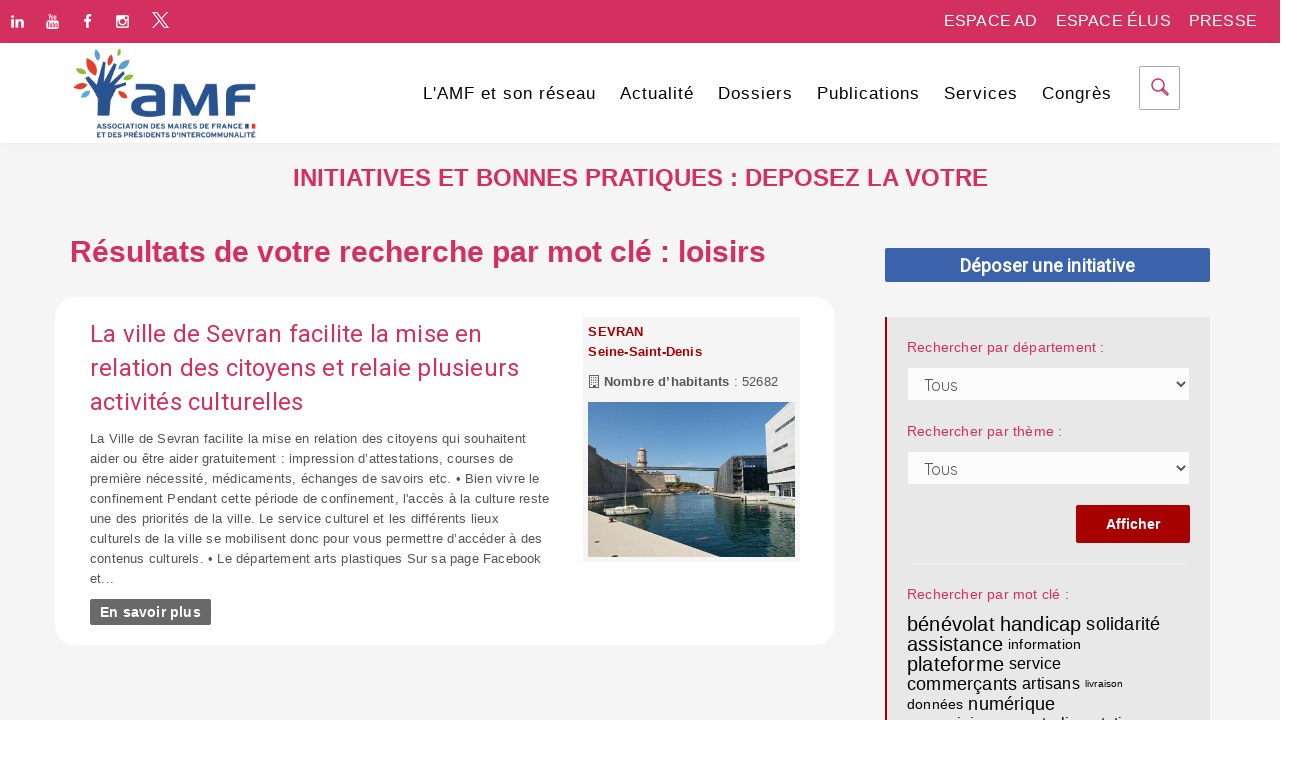

--- FILE ---
content_type: text/html; charset=UTF-8
request_url: https://www.amf.asso.fr/m/COVID19/?cle=loisirs&search=1
body_size: 16637
content:
<!DOCTYPE html>
<!--[if lt IE 10]> <html  lang="fr" class="iex"> <![endif]-->
<!--[if (gt IE 10)|!(IE)]><!-->
<html lang="fr">
<!--<![endif]-->
<head>
<meta http-equiv="Content-Type" content="text/html; charset=iUTF-8" />
<meta http-equiv="X-UA-Compatible" content="IE=edge">
<meta name="viewport" content="width=device-width, initial-scale=1">
<title>INITIATIVES ET BONNES PRATIQUES : DEPOSEZ LA VOTRE</title>
<meta name="keywords" content="Collectivités locales, association des maires, élus, congrès des maires de france">
<meta NAME="Description" CONTENT="Site officiel de l'association des Maires de France et des présidents d'Intercommunalités">
<meta name="revisit-after" content="15 days">
<meta http-equiv="Content-Language" content="fr-FX">
<meta name="robots" content="index, follow">
<meta NAME="Date-Creation-yyyymmdd" content="20260117">
<meta name="author" content="AMF Association des maires de France et des présidents d'Intercommunalités">
<meta property="og:image" content="https://www.amf.asso.fr/assets/img/favicon.png" />
<link property="og:url" href="https://www.amf.asso.fr//m/COVID19/?cle=loisirs&search=1" >
<meta property="og:title" content="INITIATIVES ET BONNES PRATIQUES : DEPOSEZ LA VOTRE" />
<meta property="og:site_name" content="Association des Maire de France et des présidents d'intercommunalité de France - AMF" />
<meta property="og:type" content="website" />
<meta property="og:description" content="" />
<meta property="og:image:width" content="400" />
<script src="https://www.amf.asso.fr/assets/js/elon/jquery.min.2.1.4.js"></script>
<link rel="stylesheet" href="https://www.amf.asso.fr/assets/js/elon/bootstrap/css/bootstrap.css">
<script src="https://www.amf.asso.fr/assets/js/elon/script.js"></script>
<link rel="stylesheet" href="https://www.amf.asso.fr/assets/css/elon/style.css">
<link rel="stylesheet" href="https://www.amf.asso.fr/assets/css/elon/content-box.css">
<link rel="stylesheet" href="https://www.amf.asso.fr/assets/css/elon/image-box.css">
<link rel="stylesheet" href="https://www.amf.asso.fr/assets/css/elon/animations.css">
<link rel="stylesheet" href='https://www.amf.asso.fr/assets/css/elon/components.css'>
<link rel="stylesheet" href='https://www.amf.asso.fr/assets/js/elon/flexslider/flexslider.css'>
<link rel="stylesheet" href='https://www.amf.asso.fr/assets/js/elon/magnific-popup.css'>
<link rel="stylesheet" href='https://www.amf.asso.fr/assets/js/elon/social.stream.css'>
<link rel="icon" href="https://www.amf.asso.fr/assets/img/favicon.png">
<link rel="stylesheet" href="https://www.amf.asso.fr/assets/css/elon/skin.css">
<link rel="stylesheet" href="https://www.amf.asso.fr/assets/js/elon/font-awesome/css/font-awesome.min.css">
<link href="https://fonts.googleapis.com/css?family=Quicksand" rel="stylesheet">
<link href="https://fonts.googleapis.com/css?family=Ramaraja" rel="stylesheet">
<link href="https://fonts.googleapis.com/css?family=Francois+One|Nunito:400,700" rel="stylesheet">
<link href="https://fonts.googleapis.com/css?family=Gilda+Display" rel="stylesheet">
<link href="https://fonts.googleapis.com/css?family=Roboto" rel="stylesheet">
<link rel="stylesheet" href="https://www.amf.asso.fr/assets/css/style.css">
<link rel="stylesheet" href="https://medias.amf.asso.fr/css/style.css">
<script>
	function ClearFields() {
	 document.getElementById("textfield1").value = "";
	}
</script>
<script type="text/javascript" defer="defer" src="https://extend.vimeocdn.com/ga/39232697.js"></script>
<script type="text/javascript">
	$(document).ready(function() {
  var id = '#dialog';
  var maskHeight = $(document).height();
  var maskWidth = $(window).width();
  $('#mask').css({'width':maskWidth,'height':maskHeight});
  $('#mask').fadeIn(500);
  $('#mask').fadeTo("slow",0.9);
		var winH = $(window).height();
  var winW = $(window).width();
		$(id).css('top',  winH/2-$(id).height()/2);
  $(id).css('left', winW/2-$(id).width()/2);
	 $(id).fadeIn(2000);
	 $('.window .close').click(function (e) {
  e.preventDefault();
  $('#mask').hide();
  $('.window').hide();
	 });
	 $('#mask').click(function () {
  $(this).hide();
  $('.window').hide();
 });

});
	</script>
<style type="text/css">
#mask {
	position: absolute;
	left: 0;
	top: 0;
	z-index: 9000;
	background-color: #26262c;
	display: none;
}
#boxes .window {
	position: absolute;
	left: 0;
	top: 0;
	width: 780px;
	height: 850px;
	display: none;
	z-index: 9999;
	border-radius: 5px;
	text-align: center;
}
#boxes #dialog {
	width: 780px;
	height: auto;
	font-size: 15pt;
}
.agree:hover {
	background-color: #D1D1D1;
}
.rs {
	font-size: 20px;
	margin-bottom: 8px;
}
.titre1 {
	line-height: 22px;
	font-size: 34px !important;
}
@charset "utf-8";
@import 'https://fonts.googleapis.com/css?family=poppins+Sans:400,600,700';
html, body {
	font-size: 13px;
	color: #555;
	font-family: poppins, sans-serif;
	vertical-align: baseline;
	overflow-x: hidden;
	line-height: 20px
}
.titre1, .rubrique, .navbar-nav {
	font-family: poppins, sans-serif !important;
}
header .navbar-nav > li > a, .navbar-default .navbar-nav > li > a {
	color: black;
	font-weight: 500;
	letter-spacing: 1px;
}
.minisocial-group i {
	color: #d3305f !important;
	line-height: 42px !important;
}
#doc_ch_texte, #texte {
	font-family: poppins, sans-serif;
	font-size: 15px;
	line-height: 24px;
	color: #555;
	font-weight: 300;
	letter-spacing: .2px;
	text-align: justify;
}
.header-base .title-base h1 {
	text-align: inherit;
}
h2 {
	color: white;
	text-align: left;
	font-weight: normal;
	font-size: 14px;
}
.niche-box-post h2 a, .niche-box-blog h2 a, .advs-box-side-img.advs-box-blog h2 a {
	text-transform: none;
	font-weight: 700;
	color: #272b2b;
	font-size: 24px;
	line-height: 21px;
}
.block-infos .bd-month {
	background: #d3305f;
	text-align: center !important;
	color: white !important;
	width: 200px;
}
.navbar-brand img {
	height: 80px
}
.minisocial-group i {
	color: white !important;
	border: 0px !important
}
.pricing-table .pricing-price, .list-group-item.pricing-price:hover, .nav-tabs > li:hover > a, .nav-tabs > li:hover > a i, .nav-tabs > li.active > a, .nav-tabs > li.active > a i, .list-group-item:not(.active):hover > a, .icon-menu .navbar-collapse ul.nav > li > a:hover i, header .btn-search:hover, .nav.ms-minimal > li.active > a, .icon-background.boxed-inverse:not(.bg-color) .i-background, .icon-box-cell > i, .advs-box.boxed a.btn, .advs-box.boxed a i, .dropdown.btn-group .active > a, .bootgrid-header .dropdown-item:hover, .navbar-default .navbar-nav > li:hover > a, .white .box-side-icon-small .icon-box i, .btn-text:hover, .side-menu .active > a, .sidebar-nav a:hover, .sidebar-nav a:focus, .sidebar-nav a:active, .navbar-default .navbar-nav > .active > a:hover, .advs-box-top-icon .icon, .advs-box-top-icon.boxed .btn, .adv-img-full-content i.main-icon, .advs-box-multiple.boxed div i, .footer-minimal .footer-title, .advs-box-top-icon.boxed .circle-button, .white .text-color, .text-color, .boxed .circle-button:hover i, .btn-text i, .boxed .circle-button, .tag-row i, .pagination > .active > a, .pagination > li > a:hover, .datepicker-panel > ul > li:hover, .adv-img-button-content .caption i, .social-line .social-group i.circle:hover, .white .icon-box-cell > i.square, .white .icon-box-cell > i.circle {
	color: #295290 !important;
}
.icon-box-top-bottom .icon-box-cell {
	font-weight: 500;
	font-size: 1.2rem;
}
.rubrique {
	font-size: 2.3rem;
	margin-bottom: 30px;
	font-weight: 600 !important
}
.advs-box h3 {
	color: black !important;
}
.nav-tabs a {
	color: white
}
.nav-tabs li a {
	font-size: 18px;
}
.btn-danger {
	background-color: #d3305f;
}

		::placeholder { /* Chrome, Firefox, Opera, Safari 10.1+ */
color: black;
opacity: 1; /* Firefox */
}

:-ms-input-placeholder { /* Internet Explorer 10-11 */
color: black;
}

::-ms-input-placeholder { /* Microsoft Edge */
color: black;
}
.navbar-nav > li > .dropdown-menu {
	padding: 15px 0;
	font-size: 13px;
	border: none;
	width: 345px;
}
.social-group i.circle, .social-button i.circle, .bg-color, .home-fullpage p, .home-fullpage a:hover, .timeline > li:hover > .timeline-badge, ul.side-menu li.active:before, #twosides-menu, .subline-bar, .accordion-list .list-group-item:before, .advs-box-multiple div.circle, .advs-box.boxed .advs-box-content, .advs-box.boxed, .box-social-page, .advs-box-top-icon-img .icon, .circle-button, header .btn, .navbar-inner .nav:not(.ms-rounded) li a:before, .white .btn, .timeline > li:hover > .timeline-badge {
	background-color: #d3305f !important;
}
.block-quote.quote-1:before, .block-quote.quote-2:before {
	content: "\f10e";
	font: normal normal normal 54px/1 FontAwesome;
	position: absolute;
	left: 2px;
	color: #295290;
	right: 0;
	display: inline-block;
	text-shadow: 3px 6px 7px rgba(0,0,0,0.8);
	text-align: left;
}
.block-quote.quote-2:after {
	content: "\f10e";
	font: normal normal normal 54px/1 FontAwesome;
	position: absolute;
	right: 35px;
	color: #295290;
	text-shadow: 3px 6px 7px rgba(0,0,0,0.8);
	margin-top: -67px;
}
.dropdown-menu {
	border-top: 3px solid #295290 !important;
}
#menu4 h5 {
	margin: 20px;
	color: #d3305f;
}
.encemoment i {
	color: #d3305f
}
.encemoment .advs-box-top-icon .icon {
	font-size: 75px;
	color: #d3305f !important;
	padding-top: 30px !important
}
.encemoment {
	margin-bottom: 20px
}
.encemoment .advs-box-top-icon.boxed, .advs-box-top-icon.boxed-inverse {
	padding-top: 40px !important;
	padding-bottom: 20px !important;
	padding-left: 0px !important;
	padding-right: 0px !important;
}
.btn:hover {
	background-color: #8D8D8D !important;
}
a:hover {
	 color: #d3305f !important;
}
.tab-box.right .panel-box {
	border-right-color: #d3305f !important
}
.espaces:hover {
	background-color: #c02f53
}
.btn-white {
	color: #0054a0;
	background-color: white;
}
.btn-white:hover {
	color: white !important
}
.btn-white:hover > span {
	color: white !important
}
.navbar li ul li a:hover, #texte a, #page a, a {
	 color: #d3305f !important;
}
.advs-box.advs-box-multiple.boxed-inverse, .advs-box.advs-box-multiple.boxed, .panel {
	background-color: white !important;
}
.contenu36012, .contenu36013, .contenu36014 {
 background-image: url('/img/blurry.jpg'); background-size: cover; padding-top: 30px;
}
.advs-box-content a {
	 color: #d3305f !important;
}
	h1 {
	line-height: 34px;
}
	h1, h2, h3, h4, h5 {
	color: #d3305f !important;
}
	.bloc_login h2 { text-align: center }
	.bloc_login .advs-box.boxed-inverse {  background-color: #d3305f !important; }
	.illustration { float: left; margin-right: 20px; margin-bottom: 20px; width: 450px; }
	h4 { font-size: 2rem;color:#d3305f !important;  font-weight: bold; margin-bottom: 10px; }

	.imgune { border: #CCCCCC 1px solid; }

	.navbar li ul li a:hover,#texte a, #page a, .nav navbar-nav a:hover  {  color: #d3305f}
	.circle-button, .btn, a.btn { color: white !important}

	.identifiant { font-weight: bold; margin-bottom: 20px; font-size: 24px}



	.intro a { color: black !important; }
	.introduction { font-size: 20px; line-height: 26px; font-weight: 400; margin-bottom: 20px;color:black}

	 #overlay {
	  position: fixed;
	  top: 0;
	  left: 0;
	  width: 100%;
	  height: 100%;
	  background-color: rgba(0, 0, 0, 0.5); /* Couleur de fond semi-transparente */
	  backdrop-filter: blur(5px); /* Effet de flou */
	  pointer-events: none; /* Permet de cliquer à travers l'élément */
	  z-index: 9999; /* Place l'élément au-dessus de tout le reste */
	}

	.ligneDoc { position: absolute; top: 210px; width: 92% }
	.lienBleu:hover,.lienBleu a:hover { color: darkcyan;}
	#fermerMoteur { margin-top:20px !important; font-size: 14px; text-decoration: underline;color:white}
	.contenu36028 .content { padding: 20px; }
	.lienAccueil:hover { color:black !important }

	.pagination_button a { border: 1px solid #f5f5f5 }
	.pagination_button .active a { background-color:#d3305f !important ; color: white; }
</style>
	<script>
	function focusInput() {
	  var input = document.getElementById("myInput");
	  input.focus();
	}
	$(document).ready(function() {
		$('#blurButton').click(function() {
			focusInput();
			$('#overlay').fadeIn(); // Affiche l'élément de superposition avec un effet de fondu
			$('#blocSearch').show();
			 window.addEventListener('DOMContentLoaded', function() {
	  document.getElementById('myInput').focus();
	});
		});
		$('#overlay').click(function() {
			$('#overlay').fadeOut(); // Affiche l'élément de superposition avec un effet de fondu
			$('#blocSearch').hide();
	  });
		$('#fermerMoteur').click(function() {
			$('#overlay').fadeOut(); // Affiche l'élément de superposition avec un effet de fondu
			$('#blocSearch').hide();
	  });
	});
</script>
</head>
<body>
<!-- Google Tag Manager (noscript) -->
<noscript>
<iframe src="https://www.googletagmanager.com/ns.html?id=GTM-MLP54BVH"
height="0" width="0" style="display:none;visibility:hidden"></iframe>
</noscript>
<!-- End Google Tag Manager (noscript) -->

<div id="lb2" class="box-lightbox mfp-hide" style="padding: 25px; display: block;z-index: 1000000;">
	<div class="subtitle g">
		<h3>Espace Associations d&eacute;partementales de maires</h3>
		<hr>
	</div>
	<form action="/inc/login.php" method="post" class="form-horizontal">
		<input type="hidden" name="sRetour" value="/m/espace_ad/">
		<input type="hidden" name="eRetour" value="/index.php?refer=404">
		<div class="form-group">
			<div class="col-md-3">
				<label for="username">Identifiant :</label>
			</div>
			<div class="col-md-8">
				<input type="text" id="username" name="i" required="required" class="form-control">
			</div>
		</div>
		<div class="form-group">
			<div class="col-md-3">
				<label for="password">Mot de passe :</label>
			</div>
			<div class="col-md-8">
				<input type="password" id="password" name="mp" required="required" class="form-control">
			</div>
		</div>
		<div class="form-group">
			<div class="col-md-3">
				<a href="https://www.amf.asso.fr/m/motdepasseperdu/">Mot de passe perdu</a>
			</div>
			<div class="col-md-8" style="text-align:left">
				<input type="submit" style="background:#A60001 !important; color:#fff !important; padding:10px !important; font-size:16px;" id="_submit" name="_submit" value="Se connecter" class="btn btn-primary">
			</div>
		</div>
	</form>
</div>
<div class="fade-bottom" style="padding: 30px; position: absolute; top:10%; text-align: center; margin-left: 20% !important; margin-right: 20% !important; width: 60%; color: white; background-color: #295290; z-index: 100000; display: block; transition-duration: 300ms; animation-duration: 300ms; transition-timing-function: ease; transition-delay: 0ms; font-size: 20px; display: none" id="blocSearch">
	<form method="get" action="https://www.amf.asso.fr/m/rechercher/" name="rechercheramf">
	   <br>
		<input type="text" id="myInput" name="q" required="" class="form-control" style="background-color: white; color: black !important; padding: 20px; width: 80%; height: 42px;float: left" placeholder=" Rechercher dans le site"  autofocus>
		<input type="submit" class="btn btn-danger" value="Rechercher" style="float: left;width: 20%; height: 42px;">
		<div style="clear: both;"></div>
		<br><br>
		<a href="#" id="fermerMoteur">Fermer</a>
	</form>
</div>
<div id="overlay" style="display: none"></div>
<header data-menu-anima="fade-in" style="background-color: #d3305f; color: white;">
	<div class="row">
		<div class="col-md-6">
			<div class="minisocial-group" style="float: inherit">
                <a target="_blank" class="espaces" href="https://twitter.com/l_amf"><img src="/img/icone-x.png" style="height: 16px !important;margin:12px !important"></a>
				<a target="_blank" class="espaces" href="https://www.linkedin.com/company/association-des-maires-de-france-et-des-presidents-d-intercommunalite/"><i class="fa fa-linkedin"></i></a>
				<a target="_blank" class="espaces" href="https://www.youtube.com/user/AMFPARIS/"><i class="fa fa-youtube"></i></a>
				<a target="_blank" class="espaces" href="https://www.facebook.com/AMFmairesdeFrance"><i class="fa fa-facebook first"></i></a>
				<a target="_blank" class="espaces" href="https://www.instagram.com/amf_maires_de_france/?hl=fr"><i class="fa fa-instagram"></i></a>
			</div>
		</div>
		<div class="col-md-6 text-right">
						<div class="espaces" style="padding:10px;padding-left:5px; padding-right: 3px; float:right; color:white; font-size: 11px; margin-right: 20px;"><a href="https://www.amf.asso.fr/m/page/presse.php"  style="color:white !important; font-size: 16px;font-weight: 400;">PRESSE</a></div>
			<div class="espaces" style="padding:10px;padding-left:5px; padding-right: 3px; margin-right: 10px; float:right; color:white; font-size: 11px;"><a href="https://www.amf.asso.fr/ident.php?adherent=e" style="color:white !important; font-weight: 400; font-size: 16px;" >ESPACE ÉLUS</a></div>

			<div class="espaces" style="padding:10px;padding-left:5px; padding-right: 3px; margin-right: 10px; float:right; color:white; font-size: 11px;"><a href="https://www.amf.asso.fr/ident.php" style="color:white !important; font-weight: 400; font-size: 16px;" >ESPACE AD</a></div>

					</div>
	</div>
  <div class="navbar navbar-main mega-menu-fullwidth" style="background-color: white !important">
	<div class="container" style="padding-top: 0px;">
	  <div class="navbar-header">
		<button type="button" class="navbar-toggle"> <i class="fa fa-bars"></i> </button>
		<a class="navbar-brand" href="https://www.amf.asso.fr/"><img src="https://www.amf.asso.fr/img/logo-amf-bas.png" style="height: 100px;" alt="logo" /></a> </div>
	  <div class="collapse navbar-collapse">
		<div class="nav navbar-nav navbar-right">
		  <ul class="nav navbar-nav">
			<li class="dropdown" id="menu20"><a class="dropdown-toggle" data-toggle="dropdown" href="#">L'AMF et son réseau<span class="caret"></span></a>
			  <ul class="dropdown-menu multi-level">
				<li id="menu71"><a href="https://www.amf.asso.fr/m/page/presentation.php">L'AMF au service  des maires et<br>des présidents d'intercommnalité</a></li>
				<li id="menu72"><a href="https://www.amf.asso.fr/m/page/instances.php">Les instances dirigeantes de l'AMF</a></li>
				<li id="menu13"><a href="https://www.amf.asso.fr/m/page/representation.php">La représentation de l'AMF</a></li>
				<li id="menu21"><a href="https://www.amf.asso.fr/page-les-services-de-amf/36006">Les services de l'AMF</a></li>
				  <li id="menu21"><a href="https://www.amf.asso.fr/m/page/europe-international.php">L'AMF sur la scène européenne<br>et internationale</a></li>
				<li id="menu18"><a href="https://www.amf.asso.fr/m/page/medias.php">Les médias de l'AMF</a></li>
				<li id="menu12"><a href="https://www.amf.asso.fr/documents-rapport-dactivite-2024-2025/42828">Rapport d'activités</a></li>
				<li id="menu17"><a href="https://www.amf.asso.fr/m/page/amf-a-vos-cotes.php">L'AMF à vos côtés</a></li>
				<li id="menu19"><a href="https://www.amf.asso.fr/m/page/services-specifiques.php">Les services spécifiques<br>de l'association</a></li>
				<li id="menu16"><a href="https://www.amf.asso.fr/m/page/ad.php">Les associations départementales <br>de maires</a></li>
				<li id="menu23"><a href="/m/page/adherer.php">Adhérer à l'AMF</a></li>
			  </ul>
			</li>
			<li class="dropdown" id="menu2"><a class="dropdown-toggle" data-toggle="dropdown" href="#">Actualité<span class="caret"></span></a>
			  <div class="mega-menu dropdown-menu multi-level row bg-menu">
				<div class="col">
				  <ul class="fa-ul no-icons text-s">
					<li id="menu9"><a href="https://www.amf.asso.fr/page-toute-actualite/36012">Toute l'actualité</a></li>
					<li id="menu14"><a href="https://www.amf.asso.fr/page-communiques-et-dossiers-de-presse/36013">Les communiqués de presse</a></li>
					<li id="menu24"><a href="https://www.amf.asso.fr/page-notes-et-documents/36014">Les notes et documents</a></li>
					<li id="menu25"><a href="https://www.amf.asso.fr/m/page/publications.php" style="display: none">Les publications</a></li>
					<li id="menu26"><a href="https://www.amf.asso.fr/m/agenda/">L'agenda AMF et AD</a></li>
					<li id="menu27"><a href="https://www.amf.asso.fr/page-les-actions-de-partenariat/36016">Les actions de partenariat</a></li>
					<li id="menu83"><a href="https://www.amf.asso.fr/page-amf-en-action/41441" style="display: none">L'AMF en action</a></li>
				  </ul>
				</div>
				<div class="col" style="margin-right: 20px">
				  <ul class="fa-ul no-icons text-s">
					<li id="menu8"><a href="https://www.maire-info.com" target="_blank">Maire-info</a></li>
					<li id="menu28"><a href="https://www.amf.asso.fr/m/amf-info/index2.php">AMF info</a></li>
					<li id="menu29"><a href="https://www.amf.asso.fr/m/intercoactu/index2.php">IntercoActu</a></li>
					<li id="menu30"><a href="https://www.amf.asso.fr/m/page/medias.php">Les médias</a></li>
					<li id="menu31"><a href="/m/page/presse.php">Espace presse</a></li>
				  </ul>
				</div>
			  </div>
			</li>
			<li class="dropdown" id="menu3"><a class="dropdown-toggle" data-toggle="dropdown" href="#">Dossiers<span class="caret"></span></a>
			  <ul class="dropdown-menu multi-level">
				<li id="menu41"><a href="https://www.amf.asso.fr/m/page/?id=12">Action sociale, Emploi, Santé</a></li>
				<li id="menu37"><a href="https://www.amf.asso.fr/m/page/?id=8">Aménagement du territoire</a></li>
				<li id="menu74"><a href="https://www.amf.asso.fr/m/page/?id=99">Communes nouvelles</a></li>
				<li id="menu36"><a href="https://www.amf.asso.fr/m/page/?id=7">Coopération intercommunale</a></li>
				<li id="menu43"><a href="https://www.amf.asso.fr/m/page/?id=14">Culture, Sports et loisirs</a></li>
				<li id="menu42"><a href="https://www.amf.asso.fr/m/page/?id=13">Education et jeunesse</a></li>
				<li id="menu44"><a href="https://www.amf.asso.fr/m/page/?id=15">Europe et international</a></li>
				<li id="menu35"><a href="https://www.amf.asso.fr/m/page/?id=6">Finances et fiscalité locales</a></li>
				<li id="menu75"><a href="https://www.amf.asso.fr/m/page/?id=74">Fonction publique territoriale</a></li>
				<li id="menu35"><a href="https://www.amf.asso.fr/arbo-violences-faite-aux-femmes/504">Lutte contre les violences faites aux femmes</a></li>
				<li id="menu78"><a href="https://www.amf.asso.fr/m/page/?id=86">Numérique</a></li>
                <li id="menu78"><a href="https://www.amf.asso.fr/m/dossiers/risque.php">Risque et crises</a></li>
                <li id="menu34"><a href="https://www.amf.asso.fr/m/dossiers/sobriete.php">Sobriété énergétique</a></li>
				<li id="menu38"><a href="https://www.amf.asso.fr/m/page/?id=9">Transition écologique</a></li>
				<li id="menu34"><a href="https://www.amf.asso.fr/m/page/?id=5">Organisation et gestion communale</a></li>
				<li id="menu39"><a href="https://www.amf.asso.fr/m/page/?id=10">Urbanisme, Habitat, Logement</a></li>
				<li id="menu40"><a href="https://www.amf.asso.fr/m/page/?id=11">Voirie et transports</a></li>
			  </ul>
			</li>
			<li class="dropdown" id="menu4"><a class="dropdown-toggle" data-toggle="dropdown" href="#">Publications<span class="caret"></span></a>
			  <ul class="dropdown-menu multi-level">
				<li id="menu45">
				  <h5 style="padding-bottom: 0px; margin-bottom: 0px;">LES PUBLICATIONS</h5>
				</li>
				<ul class="text-s" style="margin-top: 5px;">
				  <li id="menu46"><a href="https://www.amf.asso.fr/m/page/mdf.php">Maires de France, le magazine</a></li>
				  <li id="menu48"><a href="https://www.amf.asso.fr/m/page/lettre.php">Maires de France, la lettre</a></li>
				</ul>
				<li id="menu49">
				  <h5 style="padding-bottom: 0px; margin-bottom: 0px;">LES ÉDITIONS</h5>
				</li>
				<ul class="text-s" style="margin-top: 5px;">
				  <li id="menu50"><a href="https://www.amf.asso.fr/page-cahiers-du-reseau/36031">Cahiers du réseau</a></li>
				  <li id="menu51"><a href="https://www.amf.asso.fr/page-guides-pratiques/36032">Guides pratiques</a></li>
				  <li id="menu52"><a href="https://www.amf.asso.fr/documents-rapport-financier-2022--2023compter-sur-la-mobilisation-lamf/41929">Rapports d'activité</a></li>
				  <li id="menu53"><a href="https://www.amf.asso.fr/page-etudes-et-enqu%C3%AAtes/36034">Etudes et enquêtes</a></li>
				</ul>
				<li id="menu54">
				  <h5 style="padding-bottom: 0px; margin-bottom: 0px;">LES NEWSLETTERS</h5>
				</li>
				<ul class="text-s" style="margin-top: 5px;">
				  <li id="menu55"><a href="http://www.maire-info.com">Maire-info</a></li>
				  <li id="menu56"><a href="https://www.amf.asso.fr/m/amf-info/index2.php">AMF info</a></li>
				  <li id="menu57"><a href="https://www.amf.asso.fr/m/intercoactu/index2.php">IntercoActu</a></li>
				</ul>
			  </ul>
			</li>
			<li class="dropdown" id="menu5"><a class="dropdown-toggle" data-toggle="dropdown" href="#">Services<span class="caret"></span></a>
			  <ul class="dropdown-menu multi-level">
				<li id="menu58"><a href="https://www.amf.asso.fr/m/page/formations.php">Formations des élus</a></li>
				 <li id="menu580"><a href="https://www.amf.asso.fr/m/page/services-specifiques.php">Les services spécifiques</a></li>

				<li id="menu59"><a href="https://www.amf.asso.fr/m/annuaire">Les annuaires de l'AMF</a></li>
				<li id="menu61"><a href="https://www.amf.asso.fr/page-guides-pratiques/36032">Les guides pratiques</a></li>
				<li id="menu62"><a href="https://moocmairie2000.fr/moodle/">Les Moocs de Mairie2000</a></li>
				<li id="menu63"><a href="http://mairie2000.asso.fr/accueil/wiki/">Le Wiki de Mairie2000</a></li>
			  </ul>
			</li>
			<li class="dropdown" id="menu6" style="padding-right: 0px; margin-right: 0px;"><a class="dropdown-toggle" data-toggle="dropdown" href="#">Congrès<span class="caret"></span></a>
			  <ul class="dropdown-menu multi-level">
				<li id="menu83"><a href="https://www.amf.asso.fr/m/congres25/">2025 - 107e</a></li>
                <li id="menu82"><a href="https://www.amf.asso.fr/m/congres24/">2024 - 106e</a></li>
				<li id="menu81"><a href="https://www.amf.asso.fr/m/congres23/">2023 - 105e</a></li>
				<li id="menu80"><a href="https://www.amf.asso.fr/m/congres22/">2022 - 104e</a></li>
				<li id="menu76"><a href="https://www.amf.asso.fr/m/congres21/">2021 - 103e</a></li>
				<li id="menu77"><a href="https://www.amf.asso.fr/m/face-aux-crises/">2020 - Face aux crises les Maires <br>mobilisés - opération spéciale</a></li>
				<li id="menu73"><a href="https://www.amf.asso.fr/m/congres19/">2019 - 102e</a></li>
				<li id="menu64"><a href="https://www.amf.asso.fr/m/congres/">2018 - 101<sup>e</sup></a></li>
				<li id="menu65"><a href="https://www.amf.asso.fr/m/congres/archives/?a=2017">2017 - 100<sup>e</sup></a></li>
				<li id="menu66"><a href="https://www.amf.asso.fr/m/congres/archives/?a=2016">2016 - 99<sup>e</sup></a></li>
				<li id="menu67"><a href="https://www.amf.asso.fr//page-rassemblement-des-maires-france/30001">2015 - Rassemblement des Maires</a></li>
				<li id="menu68"><a href="https://www.amf.asso.fr/m/congres/archives/?a=2014">2014 - 97<sup>e</sup></a></li>
				<li id="menu69"><a href="https://www.amf.asso.fr/m/congres/archives/?a=2013">2013 - 96<sup>e</sup></a></li>
				<li id="menu70"><a href="https://www.amf.asso.fr/page-congres-maires-presidents-communaute-france/30005">Archives [2001-2018]</a></li>
			  </ul>
			</li>
		  </ul>
		  <div class="search-box-menu" style="padding-left: 0px;">
			<div class="btn btn-default btn-search" style="background-color: white !important;border:1px solid #adadad;padding-left: 10px;padding-right: 10px;  padding-bottom: 7px; padding-top: 10px; margin-right: 30px;" id="blurButton" onclick="focusInput()"> <span class="fa fa-search" style="font-weight: bold;color: #d3305f; background-color: white !important"></span> </div>
		  </div>
		</div>
	  </div>
	</div>
  </div>
</header>
<style>
	#une { background-color: white;padding-top: 40px; padding-bottom: 40px; }
	#initiatives { background-color: #f5f5f5; padding-bottom: 50px; }
	.ombrage { background-color: white; border-radius: 20px; padding: 20px; margin-bottom: 20px; }
	.colRecherche { padding-top: 20px; padding-left: 50px;  }
	.ombrage h2 {font-family: 'Roboto', serif; line-height: 34px; font-size: 24px; color: #353535; }
	.btn-recherche { background-color: #A60001 }
	.btn-plus { background-color: #696969;  margin-top:10px; padding:3px; padding-left: 10px; padding-right: 10px; }
	.btn-soumettre { width: 100%; margin-top: 35px; background-color: #3a63ab; font-family: 'Roboto', serif; padding: 20px; font-size: 18px; }
	.rubrique { color:#A60001 }
</style>
<div class="header-base" style="padding-top: 0px; height:auto !important;">
	<div class="container">
		<div class="row">
			<div class="col-md-12">
				<div class="title-base text-center">
					<h1 style="margin-bottom: 0px; padding-bottom: 0px; font-size:24px !important;" class="titre1">
						INITIATIVES ET BONNES PRATIQUES : DEPOSEZ LA VOTRE					</h1>
				</div>
			</div>
		</div>
	</div>
</div>
<section id="initiatives">		
	<div class="container">
					<div class="row">
			<div class="col-md-8">
				<h4 style="margin-bottom: 30px; margin-top: 20px;" class="rubrique">Résultats de votre recherche par mot clé : loisirs</h4>
			</div>
			<div class="col-md-4 colRecherche" style="padding-top:0px;">
				<a href="ajout.php?param=add" class="btn btn-primary btn-sm btn-soumettre" >Déposer une initiative </a>
			</div>
		</div>
		<div class="row" style="margin-top: 0px;">
			<div class="col-md-8">					
				
 
			<div class="row ombrage">
				<div class="col-md-8">
					
				<a href="?id=171&t=ad9131b70abdb44d810dfe8149d1e89f"><h2>La ville de Sevran facilite la mise en relation des citoyens et relaie plusieurs activités culturelles </h2></a>
					
                <p>La Ville de Sevran facilite la mise en relation des citoyens qui souhaitent aider ou être aider gratuitement : impression d’attestations, courses de première nécessité, médicaments, échanges de savoirs etc.• Bien vivre le confinementPendant cette période de confinement, l'accès à la culture reste une des priorités de la ville. Le service culturel et les différents lieux culturels de la ville se mobilisent donc pour vous permettre d’accéder à des contenus culturels.• Le département arts plastiquesSur sa page Facebook et...                <br><a href="?id=171&t=ad9131b70abdb44d810dfe8149d1e89f" class="btn btn-plus">En savoir plus</a>

                </p>
				</div>
		        <div class="col-md-4 infoOrga">
			        <div style="background:#f5f5f5; padding:5px;">
		        <p><a href="/annuaire-communes-intercommunalites?refer=commune&insee="><strong style="color: #A60001;">SEVRAN<br>Seine-Saint-Denis</strong></a></p><p><strong><i class="fa fa-building-o"></i>&nbsp;Nombre d’habitants</strong> : 52682</p>                <img src="img/13.jpg" style="max-width:100%;">			    </div>
		        </div>
	            </div>
	            	
	
	
	
    </div>
    <div class="col-md-4 colRecherche">
		  <div style="border-left: 2px solid rgb(166, 0, 1) !important; padding-left: 20px; padding-right: 20px; padding-top: 20px; padding-bottom: 20px; background-color: #e8e8e8 ">
			   
	    <form action="index.php" method="post" class="form-group">
                        <h2>Rechercher par département :</h2>
		    <select name="dpt" class="form-control"><option>Tous</option>
		    	
			    <option  value="02">02 Aisne</option>
                
			    	
			    <option  value="04">04 Alpes-de-Haute-Provence</option>
                
			    	
			    <option  value="06">06 Alpes-Maritimes</option>
                
			    	
			    <option  value="08">08 Ardennes</option>
                
			    	
			    <option  value="10">10 Aube</option>
                
			    	
			    <option  value="11">11 Aude</option>
                
			    	
			    <option  value="12">12 Aveyron</option>
                
			    	
			    <option  value="13">13 Bouches-du-Rhône</option>
                
			    	
			    <option  value="14">14 Calvados</option>
                
			    	
			    <option  value="15">15 Cantal</option>
                
			    	
			    <option  value="17">17 Charente-Maritime</option>
                
			    	
			    <option  value="22">22 Côtes-d'Armor</option>
                
			    	
			    <option  value="23">23 Creuse</option>
                
			    	
			    <option  value="24">24 Dordogne</option>
                
			    	
			    <option  value="25">25 Doubs</option>
                
			    	
			    <option  value="26">26 Drôme</option>
                
			    	
			    <option  value="29">29 Finistère</option>
                
			    	
			    <option  value="30">30 Gard</option>
                
			    	
			    <option  value="31">31 Haute-Garonne</option>
                
			    	
			    <option  value="33">33 Gironde</option>
                
			    	
			    <option  value="34">34 Hérault</option>
                
			    	
			    <option  value="35">35 Ille-et-Vilaine</option>
                
			    	
			    <option  value="39">39 Jura</option>
                
			    	
			    <option  value="40">40 Landes</option>
                
			    	
			    <option  value="43">43 Haute-Loire</option>
                
			    	
			    <option  value="44">44 Loire-Atlantique</option>
                
			    	
			    <option  value="45">45 Loiret</option>
                
			    	
			    <option  value="46">46 Lot</option>
                
			    	
			    <option  value="47">47 Lot-et-Garonne</option>
                
			    	
			    <option  value="49">49 Maine-et-Loire</option>
                
			    	
			    <option  value="54">54 Meurthe-et-Moselle</option>
                
			    	
			    <option  value="56">56 Morbihan</option>
                
			    	
			    <option  value="58">58 Nièvre</option>
                
			    	
			    <option  value="59">59 Nord</option>
                
			    	
			    <option  value="60">60 Oise</option>
                
			    	
			    <option  value="62">62 Pas-De-Calais</option>
                
			    	
			    <option  value="64">64 Pyrénées-Atlantiques</option>
                
			    	
			    <option  value="65">65 Hautes-Pyrénées</option>
                
			    	
			    <option  value="67">67 Bas-Rhin</option>
                
			    	
			    <option  value="68">68 Haut-Rhin</option>
                
			    	
			    <option  value="69">69 Rhône</option>
                
			    	
			    <option  value="71">71 Saône-et-Loire</option>
                
			    	
			    <option  value="72">72 Sarthe</option>
                
			    	
			    <option  value="73">73 Savoie</option>
                
			    	
			    <option  value="75">75 Paris</option>
                
			    	
			    <option  value="76">76 Seine-Maritime</option>
                
			    	
			    <option  value="78">78 Yvelines</option>
                
			    	
			    <option  value="81">81 Tarn</option>
                
			    	
			    <option  value="83">83 Var</option>
                
			    	
			    <option  value="86">86 Vienne</option>
                
			    	
			    <option  value="87">87 Haute-Vienne</option>
                
			    	
			    <option  value="88">88 Vosges</option>
                
			    	
			    <option  value="92">92 Hauts-de-Seine</option>
                
			    	
			    <option  value="93">93 Seine-Saint-Denis</option>
                
			    	
			    <option  value="94">94 Val-de-Marne</option>
                
			    	
			    <option  value="971">971 Guadeloupe</option>
                
			    	
			    <option  value="974">974 Réunion</option>
                
			    		    </select>
		    <br>
            <h2>Rechercher par thème :</h2>
		    <select name="theme" class="form-control"><option>Tous</option>
            	
			    <option value="1" >Agents territoriaux</option>
		    	
			    <option value="2" >Aide au personnel soignant</option>
		    	
			    <option value="3" >Alimentation</option>
		    	
			    <option value="4" >Assistance aux personnes fragiles (âgées, dépendantes, handicapées, SDF)</option>
		    	
			    <option value="5" >Bénévolat</option>
		    	
			    <option value="6" >Emploi, économie, entreprises</option>
		    	
			    <option value="7" >Environnement</option>
		    	
			    <option value="8" >Hébergement</option>
		    	
			    <option value="9" >Gestion communale</option>
		    	
			    <option value="10" >Finances, budget</option>
		    	
			    <option value="11" >Informations / Communication</option>
		    	
			    <option value="12" >Petite enfance, Education, Culture</option>
		    	
			    <option value="13" >Loisirs</option>
		    	
			    <option value="14" >Logement</option>
		    	
			    <option value="15" >Ruralité</option>
		    	
			    <option value="16" >Santé</option>
		    	
			    <option value="17" >Sécurité</option>
		    	
			    <option value="18" >Solidarité</option>
		    	
			    <option value="19" >Sport</option>
		    	
			    <option value="20" >Transports</option>
		    	
			    <option value="21" >Numérique</option>
		    	
			    <option value="22" >Urbanisme</option>
		    	
			    <option value="23" >Restauration collective</option>
		    		    </select>
		    <br>		    
            <div align="right">
                <input type="submit" class="btn btn-recherche" value="Afficher">
            </div>
	    </form>
	    <hr>
	    <h2>Rechercher par mot clé :</h2>
	    <div style="width:270px;">
	    <a href="?cle=bénévolat&search=1"><span class="tags tag5">bénévolat</span></a><a href="?cle=handicap&search=1"><span class="tags tag5">handicap</span></a><a href="?cle=solidarité&search=1"><span class="tags tag4">solidarité</span></a><a href="?cle=assistance&search=1"><span class="tags tag5">assistance</span></a><a href="?cle=information&search=1"><span class="tags tag2">information</span></a><a href="?cle=plateforme&search=1"><span class="tags tag5">plateforme</span></a><a href="?cle=service&search=1"><span class="tags tag3">service</span></a><a href="?cle=commerçants&search=1"><span class="tags tag4">commerçants</span></a><a href="?cle=artisans&search=1"><span class="tags tag3">artisans</span></a><a href="?cle=livraison&search=1"><span class="tags tag0">livraison</span></a><a href="?cle=données&search=1"><span class="tags tag2">données</span></a><a href="?cle=numérique&search=1"><span class="tags tag4">numérique</span></a><a href="?cle=approvisionnement&search=1"><span class="tags tag3">approvisionnement</span></a><a href="?cle=alimentation&search=1"><span class="tags tag3">alimentation</span></a><a href="?cle=interactive&search=1"><span class="tags tag1">interactive</span></a><a href="?cle=EHPAD&search=1"><span class="tags tag5">EHPAD</span></a><a href="?cle=test&search=1"><span class="tags tag4">test</span></a><a href="?cle=santé&search=1"><span class="tags tag1">santé</span></a><a href="?cle=enfant&search=1"><span class="tags tag2">enfant</span></a><a href="?cle=garde&search=1"><span class="tags tag0">garde</span></a><a href="?cle=entreprise&search=1"><span class="tags tag5">entreprise</span></a><a href="?cle=entraide&search=1"><span class="tags tag3">entraide</span></a><a href="?cle=psychologique&search=1"><span class="tags tag1">psychologique</span></a><a href="?cle=prévention&search=1"><span class="tags tag3">prévention</span></a><a href="?cle=couturières&search=1"><span class="tags tag2">couturières</span></a><a href="?cle=masques&search=1"><span class="tags tag5">masques</span></a><a href="?cle=géolocalisé&search=1"><span class="tags tag5">géolocalisé</span></a><a href="?cle=voisins&search=1"><span class="tags tag4">voisins</span></a><a href="?cle=quartier&search=1"><span class="tags tag3">quartier</span></a><a href="?cle=courses&search=1"><span class="tags tag3">courses</span></a><a href="?cle=devoirs&search=1"><span class="tags tag3">devoirs</span></a><a href="?cle=isolement&search=1"><span class="tags tag5">isolement</span></a><a href="?cle=élus&search=1"><span class="tags tag3">élus</span></a><a href="?cle=lettre&search=1"><span class="tags tag1">lettre</span></a><a href="?cle=urgence&search=1"><span class="tags tag5">urgence</span></a><a href="?cle=communes&search=1"><span class="tags tag3">communes</span></a><a href="?cle=intercommunalités&search=1"><span class="tags tag5">intercommunalités</span></a><a href="?cle=informations&search=1"><span class="tags tag4">informations</span></a><a href="?cle=soignants&search=1"><span class="tags tag0">soignants</span></a><a href="?cle=encouragements&search=1"><span class="tags tag3">encouragements</span></a><a href="?cle=banderoles&search=1"><span class="tags tag5">banderoles</span></a><a href="?cle=applaudissements&search=1"><span class="tags tag3">applaudissements</span></a><a href="?cle=contacts&search=1"><span class="tags tag2">contacts</span></a><a href="?cle=conseiller&search=1"><span class="tags tag0">conseiller</span></a><a href="?cle=administrés&search=1"><span class="tags tag4">administrés</span></a><a href="?cle=situation&search=1"><span class="tags tag5">situation</span></a><a href="?cle=confinement&search=1"><span class="tags tag3">confinement</span></a><a href="?cle=consignes&search=1"><span class="tags tag0">consignes</span></a><a href="?cle=besoins&search=1"><span class="tags tag0">besoins</span></a><a href="?cle=application&search=1"><span class="tags tag0">application</span></a><a href="?cle=questions&search=1"><span class="tags tag3">questions</span></a><a href="?cle=maires&search=1"><span class="tags tag4">maires</span></a><a href="?cle=marché&search=1"><span class="tags tag4">marché</span></a><a href="?cle=formulaire&search=1"><span class="tags tag5">formulaire</span></a><a href="?cle=dérogation&search=1"><span class="tags tag5">dérogation</span></a><a href="?cle=département&search=1"><span class="tags tag1">département</span></a><a href="?cle=EFS&search=1"><span class="tags tag1">EFS</span></a><a href="?cle=sang&search=1"><span class="tags tag3">sang</span></a><a href="?cle=dons&search=1"><span class="tags tag0">dons</span></a><a href="?cle=collecte&search=1"><span class="tags tag1">collecte</span></a><a href="?cle=attestation&search=1"><span class="tags tag3">attestation</span></a><a href="?cle=croix-rouge&search=1"><span class="tags tag4">croix-rouge</span></a><a href="?cle=protection&search=1"><span class="tags tag2">protection</span></a><a href="?cle=populations&search=1"><span class="tags tag3">populations</span></a><a href="?cle=secours&search=1"><span class="tags tag0">secours</span></a><a href="?cle=social&search=1"><span class="tags tag1">social</span></a><a href="?cle=lien&search=1"><span class="tags tag5">lien</span></a><a href="?cle=isolé&search=1"><span class="tags tag2">isolé</span></a><a href="?cle=habitants&search=1"><span class="tags tag3">habitants</span></a><a href="?cle=dispositif&search=1"><span class="tags tag0">dispositif</span></a><a href="?cle=guide&search=1"><span class="tags tag5">guide</span></a><a href="?cle=conseils&search=1"><span class="tags tag3">conseils</span></a><a href="?cle=monde&search=1"><span class="tags tag4">monde</span></a><a href="?cle=communication&search=1"><span class="tags tag5">communication</span></a><a href="?cle=parole&search=1"><span class="tags tag0">parole</span></a><a href="?cle=employés municipaux&search=1"><span class="tags tag4">employés municipaux</span></a><a href="?cle=citoyenne&search=1"><span class="tags tag1">citoyenne</span></a><a href="?cle=seniors&search=1"><span class="tags tag0">seniors</span></a><a href="?cle=élèves&search=1"><span class="tags tag1">élèves</span></a><a href="?cle=familles&search=1"><span class="tags tag4">familles</span></a><a href="?cle=bénévoles&search=1"><span class="tags tag2">bénévoles</span></a><a href="?cle=tablettes&search=1"><span class="tags tag4">tablettes</span></a><a href="?cle=soutien scolaire&search=1"><span class="tags tag5">soutien scolaire</span></a><a href="?cle=écoute&search=1"><span class="tags tag5">écoute</span></a><a href="?cle=vie économique&search=1"><span class="tags tag0">vie économique</span></a><a href="?cle=économie locale&search=1"><span class="tags tag0">économie locale</span></a><a href="?cle=professionnels libéraux&search=1"><span class="tags tag1">professionnels libéraux</span></a><a href="?cle=loyers&search=1"><span class="tags tag5">loyers</span></a><a href="?cle=taxe&search=1"><span class="tags tag0">taxe</span></a><a href="?cle=exonération&search=1"><span class="tags tag2">exonération</span></a><a href="?cle=transport&search=1"><span class="tags tag3">transport</span></a><a href="?cle=propreté&search=1"><span class="tags tag1">propreté</span></a><a href="?cle=associations&search=1"><span class="tags tag5">associations</span></a><a href="?cle=mairie  communes&search=1"><span class="tags tag5">mairie  communes</span></a><a href="?cle=éducation&search=1"><span class="tags tag5">éducation</span></a><a href="?cle=commandes&search=1"><span class="tags tag4">commandes</span></a><a href="?cle=gestion de crise&search=1"><span class="tags tag5">gestion de crise</span></a><a href="?cle=commune&search=1"><span class="tags tag4">commune</span></a><a href="?cle=population&search=1"><span class="tags tag3">population</span></a><a href="?cle=stationnement&search=1"><span class="tags tag3">stationnement</span></a><a href="?cle=voirie&search=1"><span class="tags tag3">voirie</span></a><a href="?cle=personnel soignant&search=1"><span class="tags tag2">personnel soignant</span></a><a href="?cle=groupe Facebook&search=1"><span class="tags tag1">groupe Facebook</span></a><a href="?cle=services&search=1"><span class="tags tag4">services</span></a><a href="?cle=aide alimentaire&search=1"><span class="tags tag3">aide alimentaire</span></a><a href="?cle=actions solidaires&search=1"><span class="tags tag1">actions solidaires</span></a><a href="?cle=repas&search=1"><span class="tags tag1">repas</span></a><a href="?cle=newsletter&search=1"><span class="tags tag1">newsletter</span></a><a href="?cle=surveillance&search=1"><span class="tags tag4">surveillance</span></a><a href="?cle=coutières&search=1"><span class="tags tag4">coutières</span></a><a href="?cle=tissus&search=1"><span class="tags tag2">tissus</span></a><a href="?cle=visière&search=1"><span class="tags tag4">visière</span></a><a href="?cle=imprimante 3D&search=1"><span class="tags tag5">imprimante 3D</span></a><a href="?cle=producteurs&search=1"><span class="tags tag2">producteurs</span></a><a href="?cle=fabrication&search=1"><span class="tags tag0">fabrication</span></a><a href="?cle=marchés&search=1"><span class="tags tag4">marchés</span></a><a href="?cle=domicile&search=1"><span class="tags tag2">domicile</span></a><a href="?cle=commander&search=1"><span class="tags tag2">commander</span></a><a href="?cle=points de retrait&search=1"><span class="tags tag1">points de retrait</span></a><a href="?cle=médiateurs&search=1"><span class="tags tag2">médiateurs</span></a><a href="?cle=animateurs&search=1"><span class="tags tag5">animateurs</span></a><a href="?cle=jeunes&search=1"><span class="tags tag2">jeunes</span></a><a href="?cle=initiative&search=1"><span class="tags tag2">initiative</span></a><a href="?cle=sensibiliser&search=1"><span class="tags tag4">sensibiliser</span></a><a href="?cle=actions&search=1"><span class="tags tag4">actions</span></a><a href="?cle=recensement&search=1"><span class="tags tag3">recensement</span></a><a href="?cle=appels téléphoniques&search=1"><span class="tags tag2">appels téléphoniques</span></a><a href="?cle=annuaire&search=1"><span class="tags tag0">annuaire</span></a><a href="?cle=accueil périscolaire&search=1"><span class="tags tag4">accueil périscolaire</span></a><a href="?cle=hébergement&search=1"><span class="tags tag1">hébergement</span></a><a href="?cle=personnes fragiles&search=1"><span class="tags tag3">personnes fragiles</span></a><a href="?cle=entreprises&search=1"><span class="tags tag4">entreprises</span></a><a href="?cle=fonds de soutien&search=1"><span class="tags tag4">fonds de soutien</span></a><a href="?cle=distribution&search=1"><span class="tags tag2">distribution</span></a><a href="?cle=produits locaux&search=1"><span class="tags tag5">produits locaux</span></a><a href="?cle=paniers&search=1"><span class="tags tag5">paniers</span></a><a href="?cle=économie&search=1"><span class="tags tag5">économie</span></a><a href="?cle=emplois&search=1"><span class="tags tag4">emplois</span></a><a href="?cle=facturation&search=1"><span class="tags tag4">facturation</span></a><a href="?cle=appel&search=1"><span class="tags tag1">appel</span></a><a href="?cle=cellule&search=1"><span class="tags tag2">cellule</span></a><a href="?cle=accompagnement&search=1"><span class="tags tag2">accompagnement</span></a><a href="?cle=difficultés économiques&search=1"><span class="tags tag1">difficultés économiques</span></a><a href="?cle=accueil&search=1"><span class="tags tag4">accueil</span></a><a href="?cle=couture&search=1"><span class="tags tag0">couture</span></a><a href="?cle=cellule d'appel&search=1"><span class="tags tag1">cellule d'appel</span></a><a href="?cle=points de vente&search=1"><span class="tags tag0">points de vente</span></a><a href="?cle=offre culturelle&search=1"><span class="tags tag4">offre culturelle</span></a><a href="?cle=service scolaire&search=1"><span class="tags tag1">service scolaire</span></a><a href="?cle=formulaire d'inscription&search=1"><span class="tags tag1">formulaire d'inscription</span></a><a href="?cle=enfants&search=1"><span class="tags tag4">enfants</span></a><a href="?cle=enseignants&search=1"><span class="tags tag5">enseignants</span></a><a href="?cle=crèche&search=1"><span class="tags tag2">crèche</span></a><a href="?cle=commerces&search=1"><span class="tags tag2">commerces</span></a><a href="?cle=plateforme participative&search=1"><span class="tags tag4">plateforme participative</span></a><a href="?cle=produits&search=1"><span class="tags tag1">produits</span></a><a href="?cle=vente&search=1"><span class="tags tag5">vente</span></a><a href="?cle=livraisons&search=1"><span class="tags tag4">livraisons</span></a><a href="?cle=lien social&search=1"><span class="tags tag3">lien social</span></a><a href="?cle=veille sociale&search=1"><span class="tags tag3">veille sociale</span></a><a href="?cle=animations&search=1"><span class="tags tag4">animations</span></a><a href="?cle=lettres d'informations&search=1"><span class="tags tag4">lettres d'informations</span></a><a href="?cle=producteurs locaux&search=1"><span class="tags tag2">producteurs locaux</span></a><a href="?cle=bulletin municipal&search=1"><span class="tags tag3">bulletin municipal</span></a><a href="?cle=mairie&search=1"><span class="tags tag2">mairie</span></a><a href="?cle=citoyens&search=1"><span class="tags tag4">citoyens</span></a><a href="?cle=fermeture&search=1"><span class="tags tag2">fermeture</span></a><a href="?cle=équipements publics&search=1"><span class="tags tag4">équipements publics</span></a><a href="?cle=cimetière&search=1"><span class="tags tag3">cimetière</span></a><a href="?cle=garderie&search=1"><span class="tags tag3">garderie</span></a><a href="?cle=intervenants&search=1"><span class="tags tag2">intervenants</span></a><a href="?cle=égalité&search=1"><span class="tags tag4">égalité</span></a><a href="?cle=centre municipal&search=1"><span class="tags tag4">centre municipal</span></a><a href="?cle=centre ambulatoire&search=1"><span class="tags tag5">centre ambulatoire</span></a><a href="?cle=patients&search=1"><span class="tags tag3">patients</span></a><a href="?cle=hôpitaux&search=1"><span class="tags tag3">hôpitaux</span></a><a href="?cle=cours à distance&search=1"><span class="tags tag4">cours à distance</span></a><a href="?cle=sport&search=1"><span class="tags tag4">sport</span></a><a href="?cle=activité physique&search=1"><span class="tags tag4">activité physique</span></a><a href="?cle=éducateurs sportifs&search=1"><span class="tags tag0">éducateurs sportifs</span></a><a href="?cle=entraînements&search=1"><span class="tags tag1">entraînements</span></a><a href="?cle=tutoriel&search=1"><span class="tags tag3">tutoriel</span></a><a href="?cle=tissu&search=1"><span class="tags tag4">tissu</span></a><a href="?cle=service d'accueil&search=1"><span class="tags tag0">service d'accueil</span></a><a href="?cle=partenariat&search=1"><span class="tags tag4">partenariat</span></a><a href="?cle=masque&search=1"><span class="tags tag2">masque</span></a><a href="?cle=gratuit&search=1"><span class="tags tag0">gratuit</span></a><a href="?cle=lavable&search=1"><span class="tags tag3">lavable</span></a><a href="?cle=réutilisable&search=1"><span class="tags tag3">réutilisable</span></a><a href="?cle=écologique&search=1"><span class="tags tag5">écologique</span></a><a href="?cle=médicaments&search=1"><span class="tags tag4">médicaments</span></a><a href="?cle=courses alimentaires&search=1"><span class="tags tag0">courses alimentaires</span></a><a href="?cle=personnes vulnérables&search=1"><span class="tags tag0">personnes vulnérables</span></a><a href="?cle=maire&search=1"><span class="tags tag0">maire</span></a><a href="?cle=conseillers municipaux&search=1"><span class="tags tag2">conseillers municipaux</span></a><a href="?cle=permanence téléphonique&search=1"><span class="tags tag4">permanence téléphonique</span></a><a href="?cle=réseau solidaire&search=1"><span class="tags tag5">réseau solidaire</span></a><a href="?cle=Croix-Rouge&search=1"><span class="tags tag0">Croix-Rouge</span></a><a href="?cle=marché alimentaire&search=1"><span class="tags tag3">marché alimentaire</span></a><a href="?cle=ouverture&search=1"><span class="tags tag4">ouverture</span></a><a href="?cle=dispositions sanitaires&search=1"><span class="tags tag0">dispositions sanitaires</span></a><a href="?cle=patients âgés&search=1"><span class="tags tag5">patients âgés</span></a><a href="?cle=collecte solidaire&search=1"><span class="tags tag4">collecte solidaire</span></a><a href="?cle=liens&search=1"><span class="tags tag3">liens</span></a><a href="?cle=crise&search=1"><span class="tags tag5">crise</span></a><a href="?cle=cellule d'écoute&search=1"><span class="tags tag3">cellule d'écoute</span></a><a href="?cle=soutien psychologique&search=1"><span class="tags tag2">soutien psychologique</span></a><a href="?cle=parents&search=1"><span class="tags tag4">parents</span></a><a href="?cle=infirmières scolaires&search=1"><span class="tags tag5">infirmières scolaires</span></a><a href="?cle=psychologues&search=1"><span class="tags tag5">psychologues</span></a><a href="?cle=assistantes sociales&search=1"><span class="tags tag1">assistantes sociales</span></a><a href="?cle=études&search=1"><span class="tags tag4">études</span></a><a href="?cle=ordinateurs&search=1"><span class="tags tag5">ordinateurs</span></a><a href="?cle=difficultés numériques&search=1"><span class="tags tag2">difficultés numériques</span></a><a href="?cle=réussite&search=1"><span class="tags tag4">réussite</span></a><a href="?cle=blouses&search=1"><span class="tags tag2">blouses</span></a><a href="?cle=groupe&search=1"><span class="tags tag4">groupe</span></a><a href="?cle=volontaires&search=1"><span class="tags tag3">volontaires</span></a><a href="?cle=personnes âgées&search=1"><span class="tags tag3">personnes âgées</span></a><a href="?cle=aide&search=1"><span class="tags tag4">aide</span></a><a href="?cle=Ehpad&search=1"><span class="tags tag1">Ehpad</span></a><a href="?cle=activités&search=1"><span class="tags tag1">activités</span></a><a href="?cle=relations familiales&search=1"><span class="tags tag2">relations familiales</span></a><a href="?cle=tablette numérique&search=1"><span class="tags tag4">tablette numérique</span></a><a href="?cle=soutien&search=1"><span class="tags tag4">soutien</span></a><a href="?cle=résidents&search=1"><span class="tags tag2">résidents</span></a><a href="?cle=pendules&search=1"><span class="tags tag0">pendules</span></a><a href="?cle=calendriers&search=1"><span class="tags tag4">calendriers</span></a><a href="?cle=générosité&search=1"><span class="tags tag4">générosité</span></a><a href="?cle=don&search=1"><span class="tags tag4">don</span></a><a href="?cle=Communauté de commune&search=1"><span class="tags tag5">Communauté de commune</span></a><a href="?cle=sortie journalière&search=1"><span class="tags tag2">sortie journalière</span></a><a href="?cle=balades&search=1"><span class="tags tag5">balades</span></a><a href="?cle=visites&search=1"><span class="tags tag1">visites</span></a><a href="?cle=découvertes&search=1"><span class="tags tag0">découvertes</span></a><a href="?cle=visières&search=1"><span class="tags tag1">visières</span></a><a href="?cle=chaîne de solidarité&search=1"><span class="tags tag1">chaîne de solidarité</span></a><a href="?cle=personnel de santé&search=1"><span class="tags tag1">personnel de santé</span></a><a href="?cle=métropole&search=1"><span class="tags tag5">métropole</span></a><a href="?cle=retrait&search=1"><span class="tags tag5">retrait</span></a><a href="?cle=centres de distribution&search=1"><span class="tags tag3">centres de distribution</span></a><a href="?cle=respiration&search=1"><span class="tags tag1">respiration</span></a><a href="?cle=bien-être&search=1"><span class="tags tag5">bien-être</span></a><a href="?cle=webinaire&search=1"><span class="tags tag2">webinaire</span></a><a href="?cle=programme&search=1"><span class="tags tag1">programme</span></a><a href="?cle=formation&search=1"><span class="tags tag0">formation</span></a><a href="?cle=séquence&search=1"><span class="tags tag2">séquence</span></a><a href="?cle=quizz&search=1"><span class="tags tag5">quizz</span></a><a href="?cle=paniers repas&search=1"><span class="tags tag5">paniers repas</span></a><a href="?cle=routiers&search=1"><span class="tags tag3">routiers</span></a><a href="?cle=ambulanciers&search=1"><span class="tags tag0">ambulanciers</span></a><a href="?cle=taxis&search=1"><span class="tags tag1">taxis</span></a><a href="?cle=gendarmes&search=1"><span class="tags tag2">gendarmes</span></a><a href="?cle=sécurité&search=1"><span class="tags tag5">sécurité</span></a><a href="?cle=aire de repos&search=1"><span class="tags tag4">aire de repos</span></a><a href="?cle=nationale 88&search=1"><span class="tags tag0">nationale 88</span></a><a href="?cle=enseignes locales&search=1"><span class="tags tag4">enseignes locales</span></a><a href="?cle=Facebook&search=1"><span class="tags tag2">Facebook</span></a><a href="?cle=garde d'enfants&search=1"><span class="tags tag3">garde d'enfants</span></a><a href="?cle=plan de continuité&search=1"><span class="tags tag1">plan de continuité</span></a><a href="?cle=Newsletter&search=1"><span class="tags tag5">Newsletter</span></a><a href="?cle=permanence : mairie&search=1"><span class="tags tag2">permanence : mairie</span></a><a href="?cle=atelier&search=1"><span class="tags tag3">atelier</span></a><a href="?cle=chaîne de montage&search=1"><span class="tags tag1">chaîne de montage</span></a><a href="?cle=citoyen&search=1"><span class="tags tag0">citoyen</span></a><a href="?cle=culture&search=1"><span class="tags tag4">culture</span></a><a href="?cle=loisirs&search=1"><span class="tags tag4">loisirs</span></a><a href="?cle=archives&search=1"><span class="tags tag5">archives</span></a><a href="?cle=théâtre&search=1"><span class="tags tag3">théâtre</span></a><a href="?cle=bibliothèque&search=1"><span class="tags tag2">bibliothèque</span></a><a href="?cle=ruralité&search=1"><span class="tags tag1">ruralité</span></a><a href="?cle=attestation de déplacement&search=1"><span class="tags tag2">attestation de déplacement</span></a><a href="?cle=gel&search=1"><span class="tags tag5">gel</span></a><a href="?cle=école&search=1"><span class="tags tag3">école</span></a><a href="?cle=opération&search=1"><span class="tags tag5">opération</span></a><a href="?cle=bon d'achat&search=1"><span class="tags tag5">bon d'achat</span></a><a href="?cle=trésorerie&search=1"><span class="tags tag2">trésorerie</span></a><a href="?cle=magasins&search=1"><span class="tags tag2">magasins</span></a><a href="?cle=consommateurs&search=1"><span class="tags tag0">consommateurs</span></a><a href="?cle=lettre d'information&search=1"><span class="tags tag1">lettre d'information</span></a><a href="?cle=réseaux associatif&search=1"><span class="tags tag2">réseaux associatif</span></a><a href="?cle=exploitation agricole&search=1"><span class="tags tag3">exploitation agricole</span></a><a href="?cle=collaboration&search=1"><span class="tags tag2">collaboration</span></a><a href="?cle=couturiers&search=1"><span class="tags tag0">couturiers</span></a><a href="?cle=tablettes numériques&search=1"><span class="tags tag3">tablettes numériques</span></a><a href="?cle=commerce&search=1"><span class="tags tag3">commerce</span></a><a href="?cle=initiatives&search=1"><span class="tags tag5">initiatives</span></a><a href="?cle=inégalités&search=1"><span class="tags tag4">inégalités</span></a><a href="?cle=chèques&search=1"><span class="tags tag3">chèques</span></a><a href="?cle=alimentaire&search=1"><span class="tags tag0">alimentaire</span></a><a href="?cle=restauration scolaire&search=1"><span class="tags tag3">restauration scolaire</span></a><a href="?cle=concierge&search=1"><span class="tags tag4">concierge</span></a><a href="?cle=réseaux sociaux&search=1"><span class="tags tag4">réseaux sociaux</span></a><a href="?cle=pollution&search=1"><span class="tags tag0">pollution</span></a><a href="?cle=association&search=1"><span class="tags tag2">association</span></a><a href="?cle=Gestes Propres&search=1"><span class="tags tag5">Gestes Propres</span></a><a href="?cle=campagne communication&search=1"><span class="tags tag0">campagne communication</span></a><a href="?cle=lutte&search=1"><span class="tags tag2">lutte</span></a><a href="?cle=déchets&search=1"><span class="tags tag5">déchets</span></a><a href="?cle=aire de jeux&search=1"><span class="tags tag5">aire de jeux</span></a><a href="?cle=inclusive&search=1"><span class="tags tag5">inclusive</span></a><a href="?cle=accessibilités&search=1"><span class="tags tag3">accessibilités</span></a><a href="?cle=CCAS&search=1"><span class="tags tag4">CCAS</span></a><a href="?cle=ateliers&search=1"><span class="tags tag2">ateliers</span></a><a href="?cle=CEIS&search=1"><span class="tags tag5">CEIS</span></a><a href="?cle=locaux&search=1"><span class="tags tag0">locaux</span></a><a href="?cle=local&search=1"><span class="tags tag2">local</span></a><a href="?cle=responsable&search=1"><span class="tags tag2">responsable</span></a><a href="?cle=précarité&search=1"><span class="tags tag5">précarité</span></a><a href="?cle=biodiversité&search=1"><span class="tags tag0">biodiversité</span></a><a href="?cle=aquatique&search=1"><span class="tags tag2">aquatique</span></a><a href="?cle=canal&search=1"><span class="tags tag1">canal</span></a><a href="?cle=radeaux&search=1"><span class="tags tag0">radeaux</span></a><a href="?cle=infox&search=1"><span class="tags tag2">infox</span></a><a href="?cle=kit&search=1"><span class="tags tag0">kit</span></a><a href="?cle=pédagogique&search=1"><span class="tags tag3">pédagogique</span></a><a href="?cle=agents&search=1"><span class="tags tag2">agents</span></a><a href="?cle=affichage&search=1"><span class="tags tag0">affichage</span></a><a href="?cle=centre recyclage&search=1"><span class="tags tag3">centre recyclage</span></a><a href="?cle=port&search=1"><span class="tags tag4">port</span></a><a href="?cle=déchetterie fluviale&search=1"><span class="tags tag5">déchetterie fluviale</span></a><a href="?cle=abeilles&search=1"><span class="tags tag2">abeilles</span></a><a href="?cle=essaim&search=1"><span class="tags tag1">essaim</span></a><a href="?cle=police municipale&search=1"><span class="tags tag5">police municipale</span></a><a href="?cle=ruches&search=1"><span class="tags tag1">ruches</span></a><a href="?cle=circuits courts&search=1"><span class="tags tag0">circuits courts</span></a><a href="?cle=proximité&search=1"><span class="tags tag0">proximité</span></a><a href="?cle=agriculteurs&search=1"><span class="tags tag3">agriculteurs</span></a><a href="?cle=achats&search=1"><span class="tags tag3">achats</span></a><a href="?cle=campagne&search=1"><span class="tags tag2">campagne</span></a><a href="?cle=visioconférence&search=1"><span class="tags tag4">visioconférence</span></a><a href="?cle=observatoire&search=1"><span class="tags tag5">observatoire</span></a><a href="?cle=économique&search=1"><span class="tags tag1">économique</span></a><a href="?cle=statistiques&search=1"><span class="tags tag1">statistiques</span></a><a href="?cle=formations&search=1"><span class="tags tag2">formations</span></a><a href="?cle=chantier&search=1"><span class="tags tag5">chantier</span></a><a href="?cle=insertion&search=1"><span class="tags tag3">insertion</span></a><a href="?cle=projets&search=1"><span class="tags tag2">projets</span></a><a href="?cle=microentreprises&search=1"><span class="tags tag2">microentreprises</span></a><a href="?cle=urbanisme&search=1"><span class="tags tag0">urbanisme</span></a><a href="?cle=informatique&search=1"><span class="tags tag3">informatique</span></a><a href="?cle=trafic&search=1"><span class="tags tag5">trafic</span></a><a href="?cle=déplacements&search=1"><span class="tags tag1">déplacements</span></a><a href="?cle=capteurs&search=1"><span class="tags tag4">capteurs</span></a><a href="?cle=mobilité&search=1"><span class="tags tag4">mobilité</span></a><a href="?cle=qualité&search=1"><span class="tags tag1">qualité</span></a><a href="?cle=reporting&search=1"><span class="tags tag5">reporting</span></a><a href="?cle=agent&search=1"><span class="tags tag1">agent</span></a><a href="?cle=data&search=1"><span class="tags tag1">data</span></a><a href="?cle=zones activités&search=1"><span class="tags tag4">zones activités</span></a><a href="?cle=communauté de communes&search=1"><span class="tags tag1">communauté de communes</span></a><a href="?cle=entretien&search=1"><span class="tags tag1">entretien</span></a><a href="?cle=maîtrise d'ouvrage&search=1"><span class="tags tag1">maîtrise d'ouvrage</span></a><a href="?cle=dispositifs&search=1"><span class="tags tag1">dispositifs</span></a><a href="?cle=financiers&search=1"><span class="tags tag0">financiers</span></a><a href="?cle=drive&search=1"><span class="tags tag4">drive</span></a><a href="?cle=signalétique&search=1"><span class="tags tag3">signalétique</span></a><a href="?cle=ville&search=1"><span class="tags tag2">ville</span></a><a href="?cle=mobiliers&search=1"><span class="tags tag2">mobiliers</span></a><a href="?cle=visibilité&search=1"><span class="tags tag3">visibilité</span></a><a href="?cle=bornes&search=1"><span class="tags tag2">bornes</span></a><a href="?cle=satisfaction&search=1"><span class="tags tag0">satisfaction</span></a><a href="?cle=centre-ville&search=1"><span class="tags tag2">centre-ville</span></a><a href="?cle=bons d'achat&search=1"><span class="tags tag1">bons d'achat</span></a><a href="?cle=education&search=1"><span class="tags tag2">education</span></a><a href="?cle=fracture&search=1"><span class="tags tag5">fracture</span></a><a href="?cle=scolaire&search=1"><span class="tags tag2">scolaire</span></a><a href="?cle=FALC&search=1"><span class="tags tag5">FALC</span></a><a href="?cle=site Internet&search=1"><span class="tags tag3">site Internet</span></a><a href="?cle=comparaison&search=1"><span class="tags tag1">comparaison</span></a><a href="?cle=indicateurs&search=1"><span class="tags tag5">indicateurs</span></a><a href="?cle=évenements&search=1"><span class="tags tag0">évenements</span></a><a href="?cle=collectivité&search=1"><span class="tags tag0">collectivité</span></a><a href="?cle=cantine&search=1"><span class="tags tag4">cantine</span></a><a href="?cle=gâchis&search=1"><span class="tags tag2">gâchis</span></a><a href="?cle=balance&search=1"><span class="tags tag1">balance</span></a><a href="?cle=menus&search=1"><span class="tags tag0">menus</span></a><a href="?cle=sensibilisation&search=1"><span class="tags tag4">sensibilisation</span></a><a href="?cle=métiers&search=1"><span class="tags tag0">métiers</span></a><a href="?cle=professionnels&search=1"><span class="tags tag5">professionnels</span></a><a href="?cle=construction&search=1"><span class="tags tag3">construction</span></a><a href="?cle=centrale&search=1"><span class="tags tag1">centrale</span></a><a href="?cle=écosystème&search=1"><span class="tags tag5">écosystème</span></a><a href="?cle=îlet&search=1"><span class="tags tag4">îlet</span></a><a href="?cle=juniors rangers&search=1"><span class="tags tag0">juniors rangers</span></a><a href="?cle=collégiens&search=1"><span class="tags tag1">collégiens</span></a><a href="?cle=classe pilote&search=1"><span class="tags tag5">classe pilote</span></a><a href="?cle=mobilier&search=1"><span class="tags tag1">mobilier</span></a><a href="?cle=agencement&search=1"><span class="tags tag3">agencement</span></a><a href="?cle=automobile&search=1"><span class="tags tag3">automobile</span></a><a href="?cle=utilitaire&search=1"><span class="tags tag5">utilitaire</span></a><a href="?cle=électrique&search=1"><span class="tags tag0">électrique</span></a><a href="?cle=véhicule&search=1"><span class="tags tag2">véhicule</span></a><a href="?cle=non polluant&search=1"><span class="tags tag2">non polluant</span></a><a href="?cle=technologie&search=1"><span class="tags tag4">technologie</span></a><a href="?cle=énergie&search=1"><span class="tags tag3">énergie</span></a><a href="?cle=renouvelable&search=1"><span class="tags tag5">renouvelable</span></a><a href="?cle=batterie&search=1"><span class="tags tag3">batterie</span></a><a href="?cle=conférences&search=1"><span class="tags tag0">conférences</span></a><a href="?cle=séniors&search=1"><span class="tags tag2">séniors</span></a><a href="?cle=sédentarité&search=1"><span class="tags tag4">sédentarité</span></a><a href="?cle=reclassement&search=1"><span class="tags tag0">reclassement</span></a><a href="?cle=fonctionnaire territoriaux&search=1"><span class="tags tag2">fonctionnaire territoriaux</span></a><a href="?cle=environnement&search=1"><span class="tags tag1">environnement</span></a><a href="?cle=air&search=1"><span class="tags tag4">air</span></a><a href="?cle=véhicules&search=1"><span class="tags tag5">véhicules</span></a><a href="?cle=automobilistes&search=1"><span class="tags tag0">automobilistes</span></a><a href="?cle=conduite&search=1"><span class="tags tag5">conduite</span></a><a href="?cle=éco-responsable&search=1"><span class="tags tag2">éco-responsable</span></a><a href="?cle=habitats&search=1"><span class="tags tag2">habitats</span></a><a href="?cle=mal-logement&search=1"><span class="tags tag4">mal-logement</span></a><a href="?cle=outils&search=1"><span class="tags tag4">outils</span></a><a href="?cle=projet&search=1"><span class="tags tag5">projet</span></a><a href="?cle=démarches&search=1"><span class="tags tag0">démarches</span></a><a href="?cle=aménagement&search=1"><span class="tags tag0">aménagement</span></a><a href="?cle=violences conjugales&search=1"><span class="tags tag3">violences conjugales</span></a><a href="?cle=logements&search=1"><span class="tags tag0">logements</span></a><a href="?cle=municipale&search=1"><span class="tags tag3">municipale</span></a><a href="?cle=podcast&search=1"><span class="tags tag0">podcast</span></a><a href="?cle=musée&search=1"><span class="tags tag4">musée</span></a><a href="?cle=voisin&search=1"><span class="tags tag2">voisin</span></a><a href="?cle=action&search=1"><span class="tags tag5">action</span></a><a href="?cle=engagement&search=1"><span class="tags tag2">engagement</span></a><a href="?cle=coworking&search=1"><span class="tags tag5">coworking</span></a><a href="?cle=cyberespace&search=1"><span class="tags tag3">cyberespace</span></a><a href="?cle=télétravail&search=1"><span class="tags tag3">télétravail</span></a><a href="?cle=rénovation&search=1"><span class="tags tag2">rénovation</span></a><a href="?cle=patrimoine&search=1"><span class="tags tag5">patrimoine</span></a><a href="?cle=médiéval&search=1"><span class="tags tag5">médiéval</span></a><a href="?cle=bâtiment&search=1"><span class="tags tag1">bâtiment</span></a><a href="?cle=historique&search=1"><span class="tags tag1">historique</span></a><a href="?cle=drives&search=1"><span class="tags tag3">drives</span></a><a href="?cle=chantiers&search=1"><span class="tags tag0">chantiers</span></a><a href="?cle=inclusion&search=1"><span class="tags tag0">inclusion</span></a><a href="?cle=rallys&search=1"><span class="tags tag1">rallys</span></a><a href="?cle=permis&search=1"><span class="tags tag0">permis</span></a><a href="?cle=locataire&search=1"><span class="tags tag3">locataire</span></a><a href="?cle=activité&search=1"><span class="tags tag2">activité</span></a><a href="?cle=municipaux&search=1"><span class="tags tag0">municipaux</span></a><a href="?cle=difficulté&search=1"><span class="tags tag5">difficulté</span></a></div>
			
		
	    <div style="clear:both;"></div>
        
        <br>
            <h2>Consultez le dossier spécial :</h2>
            <a href="https://www.amf.asso.fr/m/theme/covid-19.php"><img src="https://medias.amf.asso.fr/upload/images/CORONAVIRUS/CORONA%20CARTOUCHE%20Informations%20Conseils.jpg" /></a>
	    					</div>
				</div>
			</div>
		</div>
	</div>
</section>


<footer style="text-align: center; padding: 20px; background-color: white;">
	<div class="container">
		<hr>
		<div class="row"><div class="col-md-3"></div><div class="col-md-6">
			
			<div style="text-align: center">
            <img src="/img/signature-amf" alt="logo" class="img-fluid" style="margin-bottom: 50px; width: 100%" />
        </div>
			
			
			</div></div>
        
		 <div class="btn-group social-group">
             <table align="center" cellspacing="0" cellpadding="10">
             <tr><td valign="top"> <a target="_blank" href="https://twitter.com/l_amf" style="background-color: #d3305f !important;border-radius: 50%;"><img src="/img/icone-x.png" style="height: 16px !important;margin:12px !important"></a></td><td>
             <a target="_blank" href="https://www.linkedin.com/company/association-des-maires-de-france-et-des-presidents-d-intercommunalite/"><i class="fa fa-linkedin text-s circle"></i></a></td><td>
			<a target="_blank" href="https://www.youtube.com/user/AMFPARIS/"><i class="fa fa-youtube text-s circle"></i></a>
            </td><td>
            <a target="_blank" href="https://www.facebook.com/AMFmairesdeFrance"><i class="fa fa-facebook text-s circle"></i></a></td><td>
            <a target="_blank" href="https://www.instagram.com/amf_maires_de_france/?hl=fr"><i class="fa fa-instagram text-s circle"></i></a></td><td>
            <a target="_blank" href="/rss.php"><i class="fa fa-rss text-s circle" ></i></a> </td><td>
            <a target="_blank" href="https://play.google.com/store/apps/details?id=com.goodbarber.amfappli"><i class="fa fa-android text-s circle"></i></a></td><td>
			<a target="_blank" href="https://itunes.apple.com/WebObjects/MZStore.woa/wa/viewSoftware?id=1442088640&mt=8"><i class="fa fa-apple text-s circle"></i></a>	</td></tr>
             </table>		
        </div>
		<br>&copy; Association des maires de France et des pr&eacute;sidents d'intercommunalit&eacute; | <a href="/page-mentions-legales/30077" style="color:grey;">Mentions l&eacute;gales</a> | <a href="/page-contact/30078"  style="color:grey;">Contact</a><br>
	</div>
</footer>
<link rel="stylesheet" href="/assets/js/elon/iconsmind/line-icons.css">
<script async src="/assets/js/elon/bootstrap/js/bootstrap.min.js"></script> 
<script type="text/javascript" src="/assets/js/elon/imagesloaded.min.js"></script> 
<script type="text/javascript" src="/assets/js/elon/parallax.min.js"></script> 
<script type="text/javascript" src="/assets/js/elon/flexslider/jquery.flexslider-min.js"></script> 
<script type="text/javascript" async src="/assets/js/elon/isotope.min.js"></script> 
<script type="text/javascript" async src="/assets/js/elon/jquery.progress-counter.js"></script> 
<script type="text/javascript" async src="/assets/js/elon/bootstrap/js/bootstrap.popover.min.js"></script> 
<script type="text/javascript" async src="/assets/js/elon/jquery.magnific-popup.min.js"></script> 
<script type="text/javascript" async src="/assets/js/elon/jquery.slimscroll.min.js"></script>
<script src="/assets/js/elon/social.stream.min.js"></script> 
<script>
  var _paq = window._paq = window._paq || [];
  _paq.push(['trackPageView']);
  _paq.push(['enableLinkTracking']);
  (function() {
    var u="https://mairesdefrance.matomo.cloud/";
    _paq.push(['setTrackerUrl', u+'matomo.php']);
    _paq.push(['setSiteId', '3']);
    var d=document, g=d.createElement('script'), s=d.getElementsByTagName('script')[0];
    g.async=true; g.src='//cdn.matomo.cloud/mairesdefrance.matomo.cloud/matomo.js'; s.parentNode.insertBefore(g,s);
  })();
</script> 
    

<script type="text/javascript">
var EA_data = [];
(function(){var td='et7.eulerian.net',d=document,l=d.location,o,a,cn,cdr,cdh,cdr,acdr,i,cj='';if(!l.protocol.indexOf('http')){o=d.createElement('script');a=d.getElementsByTagName('script')[0];cn=parseInt((new Date()).getTime()/3600000);cj='';cdh=(l.host+td).replace(/[^a-z]/g,'');cdr=cdh+cdh.toUpperCase();acdr=cdr.split('');for(i=-1;i<cn%7;i++){cj+=acdr[(cn+i)%acdr.length];}o.type='text/javascript';o.async='async';o.defer='defer';o.src='//'+td+'/'+cj+(cn%8760)+'.js';a.parentNode.insertBefore(o,a);}})();
</script>
<style type="text/css">
	.navbar-nav a.dropdown-toggle{
		text-shadow: none !important;
	}
</style>
</body>
</html>
<style type="text/css">
										.tags{margin-right:5px; float:left}
										.tag0{
											font-size:10px;
										}
										.tag1{
											font-size:12px;
										}
										.tag2{
											font-size:14px;
										}
										.tag3{
											font-size:16px;
										}
										.tag4{
											font-size:18px;
										}
										.tag5{
											font-size:20px;
										}
									</style>
<script src="https://cdn.rawgit.com/nnattawat/flip/master/dist/jquery.flip.min.js"></script>
<script type="text/javascript">
		$( function () {
			$( ".card-grid" ).flip( {
				trigger: 'hover',
				forceWidth: false,
				forceHeight: true
			} ).find( '.front, .back' ).css( {
				'width': '100%',
				'height': '100%'

			} );
			$( "#card-fluid" ).flip( {
				axis: 'y',
				trigger: 'hover',
				forceWidth: false,
				forceHeight: false
			} ).find( '.front, .back' ).css( {
				'width': '100%',
				'height': '100%'
			} );
		} );
	</script>

--- FILE ---
content_type: text/css
request_url: https://www.amf.asso.fr/assets/css/style.css
body_size: 1745
content:

#doc_ch_texte, #texte {
    font-family: 'Open Sans', sans-serif;
    font-size: 14px;
    line-height: 24px;
    color: #000;
    font-weight: 300;
    letter-spacing: .2px;
	text-align: justify;
}
.bouton-presse { background-color:#373737; padding: 12px; float: right;margin-right: 10px; border: 0px;color: #FFF !important; }
.bouton-ad { background-color:#d3305f!important; padding: 12px!important; float: right;margin:0px !important;margin-right: 10px!important; }
a.bouton-ad { color: #FFF !important;  }

::placeholder { 
    color:#000;
    opacity: 1; 
}
#menu4 h5 { margin:20px;color:#eb392c; }
:-ms-input-placeholder { 
    color: #000;
}

::-ms-input-placeholder { 
    color: #000;
}
.entete_droite { 
	font-family: roboto !important;
    font-weight: bold !important;
    font-size: 16px !important;
    line-height: 16px !important; 
	padding-left: 17px !important;
	margin-bottom: 10px !important;
}
.colonne_droite { border-left:2px #d3305f solid !important; }
.title-base { padding-bottom: 20px; }
@media (max-width: 1200px) {
	.navbar-nav .dropdown a:hover, .multi-level a {
		color:#000 !important;
	}
	.navbar-nav .dropdown a {
		color:#fff ;
	}
	
}
.entete_droite i { color:#d3305f !important;margin-left: -30px; font-size: 20px; margin-top: -5px; position: absolute;  }

body { font-family:'Nunito'; }
.navmenu { background-color:#d3305f !important }
.navbar-nav { font-family: 'Quicksand', sans-serif !important; font-size:18px;   }
.titre1 { font-family: 'Roboto', serif; line-height: 34px; font-size:24px; color: #353535 }
.icon-box-top-bottom .icon-box-cell i { margin: 0px !important; color:#353535; padding: 3px; }
.bg-cover { background: no-repeat center center / cover;  }
.rubrique2 { font-family: 'Roboto', serif; font-weight:400;margin-top: 20px; font-size:16px; font-weight: bold;  color: #000; margin-bottom:10px; background-image:url('/2018/arbre.png'); background-repeat: no-repeat; background-size: contain; padding-left: 25px; padding-top: 3px;  }
.rubrique { font-family: 'Roboto', serif; font-weight:400;margin-top: 20px; font-size:24px; font-weight: bold;  color: #000; margin-bottom:10px; padding-top: 3px; color: #383838  }
.circle { background-color:#dd0000 !important;  }
.advs-box-multiple .advs-box-content { padding:10px !important; margin:0px; padding-bottom:20px !important; }
.advs-box-multiple .advs-box-content h3 { margin-bottom:0px; padding-bottom:0px; }
.advs-box-multiple .advs-box-content p { margin-top:0px !important; padding-top:0px !important; }
.advs-box-multiple h3 { padding-right:0px !important; }
h1, h2, h3, h4, h5 { color: #d3305f; }
.media { font-family: 'Roboto', serif; color:#d3305f !important; font-size:16px;  }
footer a { color: #000; }
a.flex-active { background-color:#d3305f !important; }
.navbar li ul li a { color:#1B1B1B; text-transform: none; }
.navbar li ul li a:hover { color:#d3305f !important; font-weight: bold !important;}
.direct {
	position: absolute;
	margin-top: 30px;
	margin-left: -30px;
	color: #949494
}
#services .icon-box  {  padding-bottom: 10px; padding-left: 0px; padding-right: 0px; color:#d3305f;   border: 2px solid #d3305f; font-size: 13px;}
#services 	.icon-box-top-bottom .icon-box-cell i { color:#d3305f !important; }
.header-home { height: 240px; }
.flexslider.outer-navs a.flex-next,.flexslider.outer-navs a.flex-prev { border: 0px; }
@media (max-width:1200px) {
.navbar-nav { font-size: 14px !important; }
.dropdown a { color: #000 !important; text-align: left; }
.logo { width: 130px !important; float: left; }
.navmenu #menu20 a:hover,.navmenu  #menu2  a:hover,.navmenu  #menu3  a:hover,.navmenu  #menu4  a:hover,.navmenu  #menu5  a:hover,.navmenu  #menu6   a:hover { color: black !important}
.navmenu #menu20 .dropdown-toggle,.navmenu  #menu2  .dropdown-toggle,.navmenu  #menu3  .dropdown-toggle,.navmenu  #menu4  .dropdown-toggle,.navmenu  #menu5  .dropdown-toggle,.navmenu  #menu6  .dropdown-toggle { color: white !important}
.flexslider .slides img { height: auto; }
}
.tweet-cnt img { display: none !important;}
.tweet-cnt { padding-top: 0px;   }
.social-feed-tw .flex-control-nav { bottom: -30px !important; }
.tweets_txt { color:#000; }
.white .progress-circle .inner-circle .counter-circle, .white .dropdown-menu > li > a:hover, .white .dropdown-menu > li > a:focus, .white a, .white .pagination > li > a, .white .form-control, .boxed i.icon, .btn:hover, .mega-menu .fa-ul .fa-li { color: #7B0002; }
.social-feed-tw.flexslider .tweets_txt { padding-left: 0px; }
.social-feed-tw ul.slides > li { margin-bottom: 0px; }
.form-control, input::-webkit-input-placeholder { font-size: 16px;font-family: 'Quicksand', sans-serif !important; }

#texte ul { margin-left: 300px; }
.sous-rubrique .dropdown { margin-bottom: 5px !important;}
.pagination .current { background-color:#d3305f !important; color:#fff; padding:4px; }
.pagination a, .pagination span { margin-left: 10px; margin-right: 10px;}
.down { position: absolute;z-index:99999; bottom: 10px; right: 10px; background-color: #656565; color: #FFFFFF; padding: 5px;-webkit-border-radius: 10px; -moz-border-radius: 10px; border-radius: 10px; font-weight: bold; width:40px; height:40px; text-align: center; font-size: 24px; }
.down a { color: #FFFFFF; }
.texte a { color:#005ca5 !important; }
.content a:hover { color:#d3305f !important; }
.dropdown-toggle a:hover { color:#d3305f !important; }
#medias { font-size: 13px; }
#medias a { color: #000000 !important; }
#medias hr { margin-bottom: 2px; margin-top: 2px; }

.flex-control-nav { bottom: -20px; }
#une .flexslider { padding-bottom: 0px !important; margin-bottom: 0px !important; }
#autres .advs-box-content { min-height: 180px !important }
.text-left a, .noir a { color: #000 !important;  }
.social-feed-fb li .meta-header .date { font-family:'Nunito' !impoortant; text-transform: lowercase !important;color:#d3305f !important; margin-bottom: 0px; }
a.bouton_mdf,a.bouton_mdf:hover  { color: #FFF !important; }
input { padding: 8px; border:#959595 1px solid; }
input:-webkit-autofill {
    -webkit-box-shadow: 0 0 0px 1000px white inset;
    -webkit-text-fill-color: #a9a9a9 !important;
}

 a.mdpperdu:hover{color:#fff !important;}
img2{position:absolute; margin-top;0 !important;}
img3{ position:absolute !important; bottom:0;}